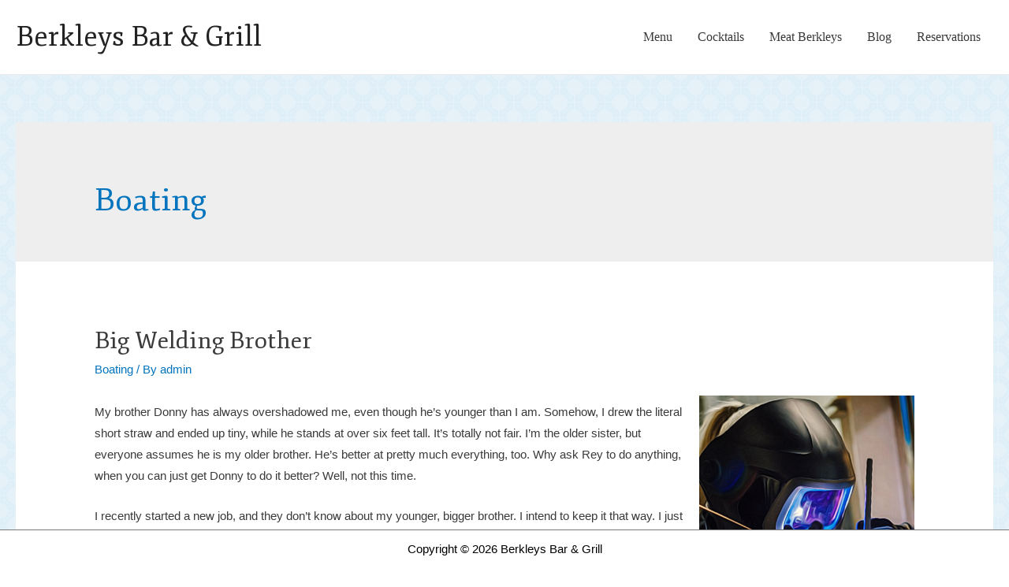

--- FILE ---
content_type: text/html; charset=UTF-8
request_url: https://www.berkleys.com.au/category/boating/
body_size: 10595
content:
<!DOCTYPE html>
<html lang="en-US">
<head>
<meta charset="UTF-8">
<meta name="viewport" content="width=device-width, initial-scale=1">
<link rel="profile" href="https://gmpg.org/xfn/11">

<title>Boating &#8211; Berkleys Bar &amp; Grill</title>
<link rel='dns-prefetch' href='//fonts.googleapis.com' />
<link rel='dns-prefetch' href='//s.w.org' />
<link rel="alternate" type="application/rss+xml" title="Berkleys Bar &amp; Grill &raquo; Feed" href="https://www.berkleys.com.au/feed/" />
<link rel="alternate" type="application/rss+xml" title="Berkleys Bar &amp; Grill &raquo; Comments Feed" href="https://www.berkleys.com.au/comments/feed/" />
<link rel="alternate" type="application/rss+xml" title="Berkleys Bar &amp; Grill &raquo; Boating Category Feed" href="https://www.berkleys.com.au/category/boating/feed/" />
		<script>
			window._wpemojiSettings = {"baseUrl":"https:\/\/s.w.org\/images\/core\/emoji\/13.0.1\/72x72\/","ext":".png","svgUrl":"https:\/\/s.w.org\/images\/core\/emoji\/13.0.1\/svg\/","svgExt":".svg","source":{"concatemoji":"https:\/\/www.berkleys.com.au\/wp-includes\/js\/wp-emoji-release.min.js?ver=5.6"}};
			!function(e,a,t){var r,n,o,i,p=a.createElement("canvas"),s=p.getContext&&p.getContext("2d");function c(e,t){var a=String.fromCharCode;s.clearRect(0,0,p.width,p.height),s.fillText(a.apply(this,e),0,0);var r=p.toDataURL();return s.clearRect(0,0,p.width,p.height),s.fillText(a.apply(this,t),0,0),r===p.toDataURL()}function l(e){if(!s||!s.fillText)return!1;switch(s.textBaseline="top",s.font="600 32px Arial",e){case"flag":return!c([127987,65039,8205,9895,65039],[127987,65039,8203,9895,65039])&&(!c([55356,56826,55356,56819],[55356,56826,8203,55356,56819])&&!c([55356,57332,56128,56423,56128,56418,56128,56421,56128,56430,56128,56423,56128,56447],[55356,57332,8203,56128,56423,8203,56128,56418,8203,56128,56421,8203,56128,56430,8203,56128,56423,8203,56128,56447]));case"emoji":return!c([55357,56424,8205,55356,57212],[55357,56424,8203,55356,57212])}return!1}function d(e){var t=a.createElement("script");t.src=e,t.defer=t.type="text/javascript",a.getElementsByTagName("head")[0].appendChild(t)}for(i=Array("flag","emoji"),t.supports={everything:!0,everythingExceptFlag:!0},o=0;o<i.length;o++)t.supports[i[o]]=l(i[o]),t.supports.everything=t.supports.everything&&t.supports[i[o]],"flag"!==i[o]&&(t.supports.everythingExceptFlag=t.supports.everythingExceptFlag&&t.supports[i[o]]);t.supports.everythingExceptFlag=t.supports.everythingExceptFlag&&!t.supports.flag,t.DOMReady=!1,t.readyCallback=function(){t.DOMReady=!0},t.supports.everything||(n=function(){t.readyCallback()},a.addEventListener?(a.addEventListener("DOMContentLoaded",n,!1),e.addEventListener("load",n,!1)):(e.attachEvent("onload",n),a.attachEvent("onreadystatechange",function(){"complete"===a.readyState&&t.readyCallback()})),(r=t.source||{}).concatemoji?d(r.concatemoji):r.wpemoji&&r.twemoji&&(d(r.twemoji),d(r.wpemoji)))}(window,document,window._wpemojiSettings);
		</script>
		<style>
img.wp-smiley,
img.emoji {
	display: inline !important;
	border: none !important;
	box-shadow: none !important;
	height: 1em !important;
	width: 1em !important;
	margin: 0 .07em !important;
	vertical-align: -0.1em !important;
	background: none !important;
	padding: 0 !important;
}
</style>
	<link rel='stylesheet' id='astra-theme-css-css'  href='https://www.berkleys.com.au/wp-content/themes/astra/assets/css/minified/style.min.css?ver=2.2.0' media='all' />
<style id='astra-theme-css-inline-css'>
html{font-size:93.75%;}a,.page-title{color:#0274be;}a:hover,a:focus{color:#3a3a3a;}body,button,input,select,textarea{font-family:-apple-system,BlinkMacSystemFont,Segoe UI,Roboto,Oxygen-Sans,Ubuntu,Cantarell,Helvetica Neue,sans-serif;font-weight:inherit;font-size:15px;font-size:1rem;}blockquote{color:#000000;}h1,.entry-content h1,.entry-content h1 a,h2,.entry-content h2,.entry-content h2 a,h3,.entry-content h3,.entry-content h3 a,h4,.entry-content h4,.entry-content h4 a,h5,.entry-content h5,.entry-content h5 a,h6,.entry-content h6,.entry-content h6 a,.site-title,.site-title a{font-family:'Fjord One',serif;font-weight:400;}.site-title{font-size:35px;font-size:2.3333333333333rem;}.ast-archive-description .ast-archive-title{font-size:40px;font-size:2.6666666666667rem;}.site-header .site-description{font-size:15px;font-size:1rem;}.entry-title{font-size:30px;font-size:2rem;}.comment-reply-title{font-size:24px;font-size:1.6rem;}.ast-comment-list #cancel-comment-reply-link{font-size:15px;font-size:1rem;}h1,.entry-content h1,.entry-content h1 a{font-size:48px;font-size:3.2rem;font-family:'Fjord One',serif;}h2,.entry-content h2,.entry-content h2 a{font-size:42px;font-size:2.8rem;font-family:'Fjord One',serif;}h3,.entry-content h3,.entry-content h3 a{font-size:24px;font-size:1.6rem;font-family:'Fjord One',serif;}h4,.entry-content h4,.entry-content h4 a{font-size:20px;font-size:1.3333333333333rem;}h5,.entry-content h5,.entry-content h5 a{font-size:18px;font-size:1.2rem;}h6,.entry-content h6,.entry-content h6 a{font-size:15px;font-size:1rem;}.ast-single-post .entry-title,.page-title{font-size:30px;font-size:2rem;}#secondary,#secondary button,#secondary input,#secondary select,#secondary textarea{font-size:15px;font-size:1rem;}::selection{background-color:#0274be;color:#ffffff;}body,h1,.entry-title a,.entry-content h1,.entry-content h1 a,h2,.entry-content h2,.entry-content h2 a,h3,.entry-content h3,.entry-content h3 a,h4,.entry-content h4,.entry-content h4 a,h5,.entry-content h5,.entry-content h5 a,h6,.entry-content h6,.entry-content h6 a{color:#3a3a3a;}.tagcloud a:hover,.tagcloud a:focus,.tagcloud a.current-item{color:#ffffff;border-color:#0274be;background-color:#0274be;}.main-header-menu a,.ast-header-custom-item a{color:#3a3a3a;}.main-header-menu li:hover > a,.main-header-menu li:hover > .ast-menu-toggle,.main-header-menu .ast-masthead-custom-menu-items a:hover,.main-header-menu li.focus > a,.main-header-menu li.focus > .ast-menu-toggle,.main-header-menu .current-menu-item > a,.main-header-menu .current-menu-ancestor > a,.main-header-menu .current_page_item > a,.main-header-menu .current-menu-item > .ast-menu-toggle,.main-header-menu .current-menu-ancestor > .ast-menu-toggle,.main-header-menu .current_page_item > .ast-menu-toggle{color:#0274be;}input:focus,input[type="text"]:focus,input[type="email"]:focus,input[type="url"]:focus,input[type="password"]:focus,input[type="reset"]:focus,input[type="search"]:focus,textarea:focus{border-color:#0274be;}input[type="radio"]:checked,input[type=reset],input[type="checkbox"]:checked,input[type="checkbox"]:hover:checked,input[type="checkbox"]:focus:checked,input[type=range]::-webkit-slider-thumb{border-color:#0274be;background-color:#0274be;box-shadow:none;}.site-footer a:hover + .post-count,.site-footer a:focus + .post-count{background:#0274be;border-color:#0274be;}.ast-small-footer{color:#000000;}.ast-small-footer > .ast-footer-overlay{background-color:#ffffff;}.footer-adv .footer-adv-overlay{border-top-style:solid;border-top-color:#7a7a7a;}.ast-comment-meta{line-height:1.666666667;font-size:12px;font-size:0.8rem;}.single .nav-links .nav-previous,.single .nav-links .nav-next,.single .ast-author-details .author-title,.ast-comment-meta{color:#0274be;}.entry-meta,.entry-meta *{line-height:1.45;color:#0274be;}.entry-meta a:hover,.entry-meta a:hover *,.entry-meta a:focus,.entry-meta a:focus *{color:#3a3a3a;}.ast-404-layout-1 .ast-404-text{font-size:200px;font-size:13.333333333333rem;}.widget-title{font-size:21px;font-size:1.4rem;color:#3a3a3a;}#cat option,.secondary .calendar_wrap thead a,.secondary .calendar_wrap thead a:visited{color:#0274be;}.secondary .calendar_wrap #today,.ast-progress-val span{background:#0274be;}.secondary a:hover + .post-count,.secondary a:focus + .post-count{background:#0274be;border-color:#0274be;}.calendar_wrap #today > a{color:#ffffff;}.ast-pagination a,.page-links .page-link,.single .post-navigation a{color:#0274be;}.ast-pagination a:hover,.ast-pagination a:focus,.ast-pagination > span:hover:not(.dots),.ast-pagination > span.current,.page-links > .page-link,.page-links .page-link:hover,.post-navigation a:hover{color:#3a3a3a;}.ast-header-break-point .ast-mobile-menu-buttons-minimal.menu-toggle{background:transparent;color:#0274be;}.ast-header-break-point .ast-mobile-menu-buttons-outline.menu-toggle{background:transparent;border:1px solid #0274be;color:#0274be;}.ast-header-break-point .ast-mobile-menu-buttons-fill.menu-toggle{background:#0274be;}.menu-toggle,button,.ast-button,.button,input#submit,input[type="button"],input[type="submit"],input[type="reset"]{color:#ffffff;border-color:#0274be;background-color:#0274be;border-radius:2px;padding-top:10px;padding-right:40px;padding-bottom:10px;padding-left:40px;font-family:inherit;font-weight:inherit;}button:focus,.menu-toggle:hover,button:hover,.ast-button:hover,.button:hover,input[type=reset]:hover,input[type=reset]:focus,input#submit:hover,input#submit:focus,input[type="button"]:hover,input[type="button"]:focus,input[type="submit"]:hover,input[type="submit"]:focus{color:#ffffff;background-color:#3a3a3a;border-color:#3a3a3a;}@media (min-width:545px){.ast-page-builder-template .comments-area,.single.ast-page-builder-template .entry-header,.single.ast-page-builder-template .post-navigation{max-width:1280px;margin-left:auto;margin-right:auto;}}body,.ast-separate-container{background-color:unset;background-image:linear-gradient(to right,rgba(215,232,242,0.41),rgba(215,232,242,0.41)),url(https://www.berkleys.com.au/wp-content/uploads/2018/07/BerkleysWallpaper2.jpg);background-repeat:repeat;background-position:left center;background-size:auto;background-attachment:fixed;}@media (max-width:768px){.ast-archive-description .ast-archive-title{font-size:40px;}.entry-title{font-size:30px;}h1,.entry-content h1,.entry-content h1 a{font-size:30px;}h2,.entry-content h2,.entry-content h2 a{font-size:25px;}h3,.entry-content h3,.entry-content h3 a{font-size:20px;}.ast-single-post .entry-title,.page-title{font-size:30px;}}@media (max-width:544px){.ast-archive-description .ast-archive-title{font-size:40px;}.entry-title{font-size:30px;}h1,.entry-content h1,.entry-content h1 a{font-size:30px;}h2,.entry-content h2,.entry-content h2 a{font-size:25px;}h3,.entry-content h3,.entry-content h3 a{font-size:20px;}.ast-single-post .entry-title,.page-title{font-size:30px;}}@media (max-width:768px){html{font-size:85.5%;}}@media (max-width:544px){html{font-size:85.5%;}}@media (min-width:769px){.ast-container{max-width:1280px;}}@font-face {font-family: "Astra";src: url( https://www.berkleys.com.au/wp-content/themes/astra/assets/fonts/astra.woff) format("woff"),url( https://www.berkleys.com.au/wp-content/themes/astra/assets/fonts/astra.ttf) format("truetype"),url( https://www.berkleys.com.au/wp-content/themes/astra/assets/fonts/astra.svg#astra) format("svg");font-weight: normal;font-style: normal;font-display: fallback;}@media (max-width:921px) {.main-header-bar .main-header-bar-navigation{display:none;}}.ast-desktop .main-header-menu.submenu-with-border .sub-menu,.ast-desktop .main-header-menu.submenu-with-border .children,.ast-desktop .main-header-menu.submenu-with-border .astra-full-megamenu-wrapper{border-color:#eaeaea;}.ast-desktop .main-header-menu.submenu-with-border .sub-menu,.ast-desktop .main-header-menu.submenu-with-border .children{border-top-width:1px;border-right-width:1px;border-left-width:1px;border-bottom-width:1px;border-style:solid;}.ast-desktop .main-header-menu.submenu-with-border .sub-menu .sub-menu,.ast-desktop .main-header-menu.submenu-with-border .children .children{top:-1px;}.ast-desktop .main-header-menu.submenu-with-border .sub-menu a,.ast-desktop .main-header-menu.submenu-with-border .children a{border-bottom-width:1px;border-style:solid;border-color:#eaeaea;}@media (min-width:769px){.main-header-menu .sub-menu li.ast-left-align-sub-menu:hover > ul,.main-header-menu .sub-menu li.ast-left-align-sub-menu.focus > ul{margin-left:-2px;}}.ast-small-footer{border-top-style:solid;border-top-width:1px;border-top-color:#7a7a7a;}.ast-small-footer-wrap{text-align:center;}@media (max-width:920px){.ast-404-layout-1 .ast-404-text{font-size:100px;font-size:6.6666666666667rem;}}.ast-breadcrumbs .trail-browse,.ast-breadcrumbs .trail-items,.ast-breadcrumbs .trail-items li{display:inline-block;margin:0;padding:0;border:none;background:inherit;text-indent:0;}.ast-breadcrumbs .trail-browse{font-size:inherit;font-style:inherit;font-weight:inherit;color:inherit;}.ast-breadcrumbs .trail-items{list-style:none;}.trail-items li::after{padding:0 0.3em;content:"»";}.trail-items li:last-of-type::after{display:none;}.ast-header-break-point .site-header{border-bottom-width:1px;}@media (min-width:769px){.main-header-bar{border-bottom-width:1px;}}.ast-flex{-webkit-align-content:center;-ms-flex-line-pack:center;align-content:center;-webkit-box-align:center;-webkit-align-items:center;-moz-box-align:center;-ms-flex-align:center;align-items:center;}.main-header-bar{padding:1em 0;}.ast-site-identity{padding:0;}.header-main-layout-1 .ast-flex.main-header-container, .header-main-layout-3 .ast-flex.main-header-container{-webkit-align-content:center;-ms-flex-line-pack:center;align-content:center;-webkit-box-align:center;-webkit-align-items:center;-moz-box-align:center;-ms-flex-align:center;align-items:center;}.header-main-layout-1 .ast-flex.main-header-container, .header-main-layout-3 .ast-flex.main-header-container{-webkit-align-content:center;-ms-flex-line-pack:center;align-content:center;-webkit-box-align:center;-webkit-align-items:center;-moz-box-align:center;-ms-flex-align:center;align-items:center;}
</style>
<link rel='stylesheet' id='astra-google-fonts-css'  href='//fonts.googleapis.com/css?family=Fjord+One%3A400&#038;display=fallback&#038;ver=2.2.0' media='all' />
<link rel='stylesheet' id='wp-block-library-css'  href='https://www.berkleys.com.au/wp-includes/css/dist/block-library/style.min.css?ver=5.6' media='all' />
<link rel='stylesheet' id='contact-form-7-css'  href='https://www.berkleys.com.au/wp-content/plugins/contact-form-7/includes/css/styles.css?ver=5.3.2' media='all' />
<link rel='stylesheet' id='astra-contact-form-7-css'  href='https://www.berkleys.com.au/wp-content/themes/astra/assets/css/minified/compatibility/contact-form-7.min.css?ver=2.2.0' media='all' />
<!--[if IE]>
<script src='https://www.berkleys.com.au/wp-content/themes/astra/assets/js/minified/flexibility.min.js?ver=2.2.0' id='astra-flexibility-js'></script>
<script id='astra-flexibility-js-after'>
flexibility(document.documentElement);
</script>
<![endif]-->
<script src='https://www.berkleys.com.au/wp-includes/js/jquery/jquery.min.js?ver=3.5.1' id='jquery-core-js'></script>
<script src='https://www.berkleys.com.au/wp-includes/js/jquery/jquery-migrate.min.js?ver=3.3.2' id='jquery-migrate-js'></script>
<link rel="https://api.w.org/" href="https://www.berkleys.com.au/wp-json/" /><link rel="alternate" type="application/json" href="https://www.berkleys.com.au/wp-json/wp/v2/categories/12" /><link rel="EditURI" type="application/rsd+xml" title="RSD" href="https://www.berkleys.com.au/xmlrpc.php?rsd" />
<link rel="wlwmanifest" type="application/wlwmanifest+xml" href="https://www.berkleys.com.au/wp-includes/wlwmanifest.xml" /> 
<meta name="generator" content="WordPress 5.6" />
<link rel="icon" href="https://www.berkleys.com.au/wp-content/uploads/2018/09/cropped-Berkleys-32x32.png" sizes="32x32" />
<link rel="icon" href="https://www.berkleys.com.au/wp-content/uploads/2018/09/cropped-Berkleys-192x192.png" sizes="192x192" />
<link rel="apple-touch-icon" href="https://www.berkleys.com.au/wp-content/uploads/2018/09/cropped-Berkleys-180x180.png" />
<meta name="msapplication-TileImage" content="https://www.berkleys.com.au/wp-content/uploads/2018/09/cropped-Berkleys-270x270.png" />
		<style id="wp-custom-css">
			.site-footer{
	position: fixed;
	bottom: 0;
  	left: 0;
  	right: 0;	
}
@media (min-width: 769px)  {
.ast-footer-overlay {
    padding-top: 10px;
    padding-bottom: 10px;
}
}

.ast-footer-overlay {
background-color: #3a3a3a;
padding-top: 10px;
padding-bottom: 10px;
}

.ast-scroll-to-top-right {
 right: 15px;
 bottom: 10px;
}
.main-header-menu li:hover {background-color:RGBA(5,5,120,0.05);
	}
.main-header-menu {font-family:Open Sans; font-size:12pt}		</style>
			
	<meta name="google-site-verification" content="yK_DgE21CV_Sy8g75vxnZhhuEpcOpdy0O9WklndtuFQ" />
	
</head>

<body itemtype='https://schema.org/Blog' itemscope='itemscope' class="archive category category-boating category-12 ast-desktop ast-separate-container ast-no-sidebar astra-2.2.0 ast-header-custom-item-inside ast-inherit-site-logo-transparent">

<div 
	class="hfeed site" id="page">
	<a class="skip-link screen-reader-text" href="#content">Skip to content</a>

	
	
		<header 
			class="site-header header-main-layout-1 ast-primary-menu-enabled ast-menu-toggle-icon ast-mobile-header-inline" id="masthead" itemtype="https://schema.org/WPHeader" itemscope="itemscope"		>

			
			
<div class="main-header-bar-wrap">
	<div class="main-header-bar">
				<div class="ast-container">

			<div class="ast-flex main-header-container">
				
		<div class="site-branding">
			<div
			class="ast-site-identity" itemtype="https://schema.org/Organization" itemscope="itemscope"			>
				<div class="ast-site-title-wrap">
						<span class="site-title" itemprop="name">
				<a href="https://www.berkleys.com.au/" rel="home" itemprop="url" >
					Berkleys Bar &amp; Grill
				</a>
			</span>
						
					</div>			</div>
		</div>

		<!-- .site-branding -->
				<div class="ast-mobile-menu-buttons">

			
					<div class="ast-button-wrap">
			<button type="button" class="menu-toggle main-header-menu-toggle  ast-mobile-menu-buttons-fill "  aria-controls='primary-menu' aria-expanded='false'>
				<span class="screen-reader-text">Main Menu</span>
				<span class="menu-toggle-icon"></span>
							</button>
		</div>
			
			
		</div>
			<div class="ast-main-header-bar-alignment"><div class="main-header-bar-navigation"><nav class="ast-flex-grow-1 navigation-accessibility" id="site-navigation" aria-label="Site Navigation" itemtype="https://schema.org/SiteNavigationElement" itemscope="itemscope"><div class="main-navigation"><ul id="primary-menu" class="main-header-menu ast-nav-menu ast-flex ast-justify-content-flex-end  submenu-with-border"><li id="menu-item-29" class="menu-item menu-item-type-post_type menu-item-object-page menu-item-29"><a href="https://www.berkleys.com.au/menu/">Menu</a></li>
<li id="menu-item-30" class="menu-item menu-item-type-post_type menu-item-object-page menu-item-30"><a href="https://www.berkleys.com.au/cocktail-menu/">Cocktails</a></li>
<li id="menu-item-31" class="menu-item menu-item-type-post_type menu-item-object-page menu-item-31"><a href="https://www.berkleys.com.au/meat-beakleys/">Meat Berkleys</a></li>
<li id="menu-item-376" class="menu-item menu-item-type-post_type menu-item-object-page current_page_parent menu-item-376"><a href="https://www.berkleys.com.au/blog/">Blog</a></li>
<li id="menu-item-73" class="menu-item menu-item-type-post_type menu-item-object-page menu-item-73"><a href="https://www.berkleys.com.au/reservations/">Reservations</a></li>
</ul></div></nav></div></div>			</div><!-- Main Header Container -->
		</div><!-- ast-row -->
			</div> <!-- Main Header Bar -->
</div> <!-- Main Header Bar Wrap -->

			
		</header><!-- #masthead -->

		
	
	
	<div id="content" class="site-content">

		<div class="ast-container">

		

	<div id="primary" class="content-area primary">

		
		
				<section class="ast-archive-description">
										<h1 class="page-title ast-archive-title">Boating</h1>
																			</section>

				
					<main id="main" class="site-main">

				
					<div class="ast-row">
					

<article 
	class="post-456 post type-post status-publish format-standard hentry category-boating ast-col-sm-12 ast-article-post" id="post-456" itemtype="https://schema.org/CreativeWork" itemscope="itemscope">

	
	<div class="ast-post-format- ast-no-thumb blog-layout-1">

	<div class="post-content ast-col-md-12">

		<div class="ast-blog-featured-section post-thumb ast-col-md-12"></div>		<header class="entry-header">
			<h2 class="entry-title" itemprop="headline"><a href="https://www.berkleys.com.au/big-welding-brother/" rel="bookmark">Big Welding Brother</a></h2>			<div class="entry-meta"><span class="cat-links"><a href="https://www.berkleys.com.au/category/boating/" rel="category tag">Boating</a></span> / By <span class="posted-by vcard author" itemtype="https://schema.org/Person" itemscope="itemscope" itemprop="author">			<a title="View all posts by admin" 
				href="https://www.berkleys.com.au/author/admin/" rel="author"
				class="url fn n" itemprop="url"				>
				<span
				class="author-name" itemprop="name"				>admin</span>
			</a>
		</span>

		</div>		</header><!-- .entry-header -->
		
		<div class="entry-content clear"
			itemprop="text"		>

			
			
<div class="wp-block-image"><figure class="alignright size-large is-resized"><img loading="lazy" src="https://www.berkleys.com.au/wp-content/uploads/2021/03/marine-stainless-steel-fabrication-melbourne-.jpeg" alt="" class="wp-image-459" width="273" height="321" srcset="https://www.berkleys.com.au/wp-content/uploads/2021/03/marine-stainless-steel-fabrication-melbourne-.jpeg 432w, https://www.berkleys.com.au/wp-content/uploads/2021/03/marine-stainless-steel-fabrication-melbourne--255x300.jpeg 255w" sizes="(max-width: 273px) 100vw, 273px" /></figure></div>



<p>My brother Donny has always overshadowed me, even though he’s younger than I am. Somehow, I drew the literal short straw and ended up tiny, while he stands at over six feet tall. It’s totally not fair. I’m the older sister, but everyone assumes he is my older brother. He’s better at pretty much everything, too. Why ask Rey to do anything, when you can just get Donny to do it better? Well, not this time.</p>



<p>I recently started a new job, and they don’t know about my younger, bigger brother. I intend to keep it that way. I just hope that the boss doesn’t need any marine welding, because that is Donny’s favourite. If they find out that my brother is a professional when it comes to <a href="http://www.stevescustomwelding.com.au/marine-fabrication-melbourne/">marine welding near Melbourne</a>, nobody will ever see the need for me around here again.</p>



<p>I’ve been trying to make myself invaluable to the team, but unfortunately, I’m pretty lazy and not really good at anything. Maybe I should learn how to do some marine welding myself, so that if the boss comes around asking if anyone can fix his boat, I can offer to do it completely free of charge. I just need to get an understanding of how to install <a href="http://www.stevescustomwelding.com.au/bow-rail/">bow rails</a>. Then I’ll be able to do it myself.</p>



<p>I guess I’m just paranoid because at my last job Donny helped everybody out with an audit, since he’s also an accountant. That was great, but unfortunately everybody liked Donny so much that I got fired and they hired him instead. It’s totally unfair. Just because I have nothing to offer and my brother has everything, I lose my job? Well, not this time.</p>



<p>Update: Great, my boss read this post and now he’s demanding that I get in contact with Donny, so that he can help with some welding issues around the place. Here we go again.</p>

			
					</div><!-- .entry-content .clear -->
	</div><!-- .post-content -->

</div> <!-- .blog-layout-1 -->

	
</article><!-- #post-## -->


					

<article 
	class="post-275 post type-post status-publish format-standard hentry category-boating ast-col-sm-12 ast-article-post" id="post-275" itemtype="https://schema.org/CreativeWork" itemscope="itemscope">

	
	<div class="ast-post-format- ast-no-thumb blog-layout-1">

	<div class="post-content ast-col-md-12">

		<div class="ast-blog-featured-section post-thumb ast-col-md-12"></div>		<header class="entry-header">
			<h2 class="entry-title" itemprop="headline"><a href="https://www.berkleys.com.au/melbourne-loves-boats/" rel="bookmark">Melbourne Loves Boats</a></h2>			<div class="entry-meta"><span class="cat-links"><a href="https://www.berkleys.com.au/category/boating/" rel="category tag">Boating</a></span> / By <span class="posted-by vcard author" itemtype="https://schema.org/Person" itemscope="itemscope" itemprop="author">			<a title="View all posts by admin" 
				href="https://www.berkleys.com.au/author/admin/" rel="author"
				class="url fn n" itemprop="url"				>
				<span
				class="author-name" itemprop="name"				>admin</span>
			</a>
		</span>

		</div>		</header><!-- .entry-header -->
		
		<div class="entry-content clear"
			itemprop="text"		>

			
			<p><span style="font-weight: 400;"><img loading="lazy" class="alignright size-medium wp-image-285" src="https://www.berkleys.com.au/wp-content/uploads/2018/11/outboard-motor-repairs-300x217.jpg" alt="" width="300" height="217" srcset="https://www.berkleys.com.au/wp-content/uploads/2018/11/outboard-motor-repairs-300x217.jpg 300w, https://www.berkleys.com.au/wp-content/uploads/2018/11/outboard-motor-repairs.jpg 432w" sizes="(max-width: 300px) 100vw, 300px" />I&#8217;ve been thinking about boating a lot lately. I know that seems like a random thing to have on my mind but I&#8217;ve always been fond of the water. If you need </span><a href="http://www.southsidemarine.com.au/services/outboard-motor-servicing-melbourne/"><span style="font-weight: 400;">outboard motor repairs, Melbourne area</span></a> locals, <span style="font-weight: 400;">then you&#8217;re in the right place for that sort of thing. I only just moved here from up north and I have to say the boating industry is&#8230; weirdly strong? Is that a bad thing to say?</span></p>
<p><span style="font-weight: 400;">It&#8217;s not that I think it&#8217;s weird that people like boats and stuff down here, but I just assumed that there would be much less of a boating scene. The weather doesn&#8217;t help, because no one&#8217;s going to say &#8220;let&#8217;s go out on a cruise around the bay &#8211; it&#8217;s pouring with rain and it&#8217;ll be great!&#8221; Even windy weather can be a pain, depending on the boat. But no. Melbourne people are just used to it, I suppose. </span></p>
<p><span style="font-weight: 400;">I did ask some of the boat servicing people around the docks why it&#8217;s such a big deal, and they had a plethora of answers. There was a huge boating craze a few months back, with young people in particular becoming uncharacteristically interested in taking up ownership of marine vessels. So there was a boom, and while that&#8217;s died down a bit, people still are still pretty hyped on the idea &#8211; it&#8217;s actually considered hip to have a go-to boat repair guy down on the coast. </span></p>
<p><span style="font-weight: 400;">Okay&#8230; that&#8217;s fine. Most people in Brisbane just take the public catamaran to get their fix of being on a boat, but I guess that sort of system isn&#8217;t really set up down here, so people have done their own thing. After that boost to the industry, there&#8217;s been a bunch of television coverage of various parts of the docks in </span><a href="http://www.southsidemarine.com.au/services/anchor-winch-installations-melbourne/"><span style="font-weight: 400;">Melbourne. Anchor winch servicing</span></a><span style="font-weight: 400;">, marine welding, the lives of people on house-boats, you name it. Now everyone wants a piece of the action. And in the end, it looks like I&#8217;ll be in good company when I finally get my boat down here.</span></p>
<p><b>-CT</b></p>

			
					</div><!-- .entry-content .clear -->
	</div><!-- .post-content -->

</div> <!-- .blog-layout-1 -->

	
</article><!-- #post-## -->


					

<article 
	class="post-233 post type-post status-publish format-standard hentry category-boating ast-col-sm-12 ast-article-post" id="post-233" itemtype="https://schema.org/CreativeWork" itemscope="itemscope">

	
	<div class="ast-post-format- ast-no-thumb blog-layout-1">

	<div class="post-content ast-col-md-12">

		<div class="ast-blog-featured-section post-thumb ast-col-md-12"></div>		<header class="entry-header">
			<h2 class="entry-title" itemprop="headline"><a href="https://www.berkleys.com.au/the-boat-matters/" rel="bookmark">The Boat Matters</a></h2>			<div class="entry-meta"><span class="cat-links"><a href="https://www.berkleys.com.au/category/boating/" rel="category tag">Boating</a></span> / By <span class="posted-by vcard author" itemtype="https://schema.org/Person" itemscope="itemscope" itemprop="author">			<a title="View all posts by admin" 
				href="https://www.berkleys.com.au/author/admin/" rel="author"
				class="url fn n" itemprop="url"				>
				<span
				class="author-name" itemprop="name"				>admin</span>
			</a>
		</span>

		</div>		</header><!-- .entry-header -->
		
		<div class="entry-content clear"
			itemprop="text"		>

			
			<p><img loading="lazy" class="alignright size-medium wp-image-239" src="https://www.berkleys.com.au/wp-content/uploads/2018/10/marine-welders-300x197.jpg" alt="" width="300" height="197" srcset="https://www.berkleys.com.au/wp-content/uploads/2018/10/marine-welders-300x197.jpg 300w, https://www.berkleys.com.au/wp-content/uploads/2018/10/marine-welders.jpg 432w" sizes="(max-width: 300px) 100vw, 300px" />Ugh, so streaming service Neat-Flicks just HAD to go and make their own version of <em>Dark Boat</em>, and set it in Japan instead of the original Australia. “We just thought that the story would be more profound and reflect the cultural norms better in the place where it was originally conceived.”</p>
<p>Well, they were wrong, on so many levels. That’s not even the thing that bothers me either, and I can <em>just </em>about get past the shoddy sets they dressed up to look like Tokyo. No, it’s how the ignored the themes of the original and just inserted their own. <a href="http://www.stevescustomwelding.com.au/marine-fabrication-melbourne/">Marine stainless steel welding</a> was at the very heart of the original source material, with the main character originally just wanting to go into the stainless steel welding industry and be a good, productive member of society. What starts out as a passion for him steadily erodes with the corrupting influence of the dark boat, until eventually he cares only for selling spirits and creating misery.</p>
<p>They even removed his original plate alloy boat from their adaptation, which in the original served as a powerful anchor to his past. Its neglect over the course of the first season was a powerful reminder that bad influences can destroy the things we love the most. Instead…they gave him a girlfriend. An <em>evil </em>girlfriend, who makes him do <em>evil </em>things, and that shows that he’s <em>a bad buy</em>.</p>
<p>I’m glad to see that most of my forum friends are avoiding this monstrosity and seeing it for what it really is. What was once a taciturn look at a young man’s life, and how it’s ruined by the arrival of a magic boat that produces infinite sorrow, is now a cliché storm of a young man turning into a delinquent because he hangs out with the wrong crowd, with the boat almost fading into the background. All those themes about plate alloy boats being superior to old, magical ones full of terror, left by the wayside. This is why shows like this needs to <em>stay </em>animated.</p>
<p><strong>-Dave-kun</strong></p>

			
					</div><!-- .entry-content .clear -->
	</div><!-- .post-content -->

</div> <!-- .blog-layout-1 -->

	
</article><!-- #post-## -->


					

<article 
	class="post-145 post type-post status-publish format-standard hentry category-boating ast-col-sm-12 ast-article-post" id="post-145" itemtype="https://schema.org/CreativeWork" itemscope="itemscope">

	
	<div class="ast-post-format- ast-no-thumb blog-layout-1">

	<div class="post-content ast-col-md-12">

		<div class="ast-blog-featured-section post-thumb ast-col-md-12"></div>		<header class="entry-header">
			<h2 class="entry-title" itemprop="headline"><a href="https://www.berkleys.com.au/well-all-be-boating-soon/" rel="bookmark">We&#8217;ll All Be Boating Soon?</a></h2>			<div class="entry-meta"><span class="cat-links"><a href="https://www.berkleys.com.au/category/boating/" rel="category tag">Boating</a></span> / By <span class="posted-by vcard author" itemtype="https://schema.org/Person" itemscope="itemscope" itemprop="author">			<a title="View all posts by admin" 
				href="https://www.berkleys.com.au/author/admin/" rel="author"
				class="url fn n" itemprop="url"				>
				<span
				class="author-name" itemprop="name"				>admin</span>
			</a>
		</span>

		</div>		</header><!-- .entry-header -->
		
		<div class="entry-content clear"
			itemprop="text"		>

			
			<p><span style="font-weight: 400;"><img loading="lazy" class="alignright size-medium wp-image-150" src="https://www.berkleys.com.au/wp-content/uploads/2018/08/outboard-motor-repairs-300x225.jpg" alt="" width="300" height="225" srcset="https://www.berkleys.com.au/wp-content/uploads/2018/08/outboard-motor-repairs-300x225.jpg 300w, https://www.berkleys.com.au/wp-content/uploads/2018/08/outboard-motor-repairs.jpg 432w" sizes="(max-width: 300px) 100vw, 300px" />Anyone seen those new Aqua-Pods? Lawrence Corp just did a live demo and I managed to catch the stream on my lunch break. I try to keep up with the latest tech, but that company does make things a little difficult, given that they seem to come out with something completely new every single day. And it&#8217;s always some cool thing that you didn&#8217;t even know that you needed.</span></p>
<p><span style="font-weight: 400;">Anyway, the Aqua-Pod is a plastic bubble with a motor&#8230;and that&#8217;s mostly it. You sit in a chair, strap in and zip through the ocean with a basic joystick. The fuel only lasts a couple of hours, but it&#8217;s basically meant to be a more affordable way to get people enjoying the sea. Do I think it has a future? IMO, you can&#8217;t rule it out. It has a big old boat motor, so the </span><span style="font-weight: 400;">companies that </span><a href="http://www.southsidemarine.com.au/services/outboard-motor-servicing-melbourne/"><span style="font-weight: 400;">service outboard motors near Melbourne</span></a><span style="font-weight: 400;"> dock area</span><span style="font-weight: 400;"> should be pretty happy. There&#8217;s been a bit of a dip ever since the boat craze faded, so if people get into Aqua-Pods, then there&#8217;s going to be yet another sea trend. Anchor winches were another hot commodity during that time, so not too sure what&#8217;s going to happen with those. I assume the pods have some way of stopping in the middle of the sea rather than just bobbing at the mercy of the tides. Or maybe they don&#8217;t? Knowing Lawrence Corp, it&#8217;ll probably be some sort of proto-anchor-winch innovation that they haven&#8217;t yet unveiled. Like, an anchor winch that&#8217;s actually a laser. An anchor-winch with such a long and flexible cable that it can attach to the dock and stretch for miles. At least I can someone who can do </span><a href="http://www.southsidemarine.com.au/services/anchor-winch-installations-melbourne/"><span style="font-weight: 400;">professional anchor winch installation in Melbourne</span></a>.<span style="font-weight: 400;"> They&#8217;re getting a ton of work, because the sea is just going to turn into a mess of tangled pods.</span></p>
<p><span style="font-weight: 400;">Nah, they won&#8217;t do that. My money is on it being lasers.</span></p>
<p><b>-Pierre</b></p>

			
					</div><!-- .entry-content .clear -->
	</div><!-- .post-content -->

</div> <!-- .blog-layout-1 -->

	
</article><!-- #post-## -->


					
					</div>
				
			</main><!-- #main -->
			
		<div class='ast-pagination'></div>
		
	</div><!-- #primary -->


			
			</div> <!-- ast-container -->

		</div><!-- #content -->

		
		
		
		<footer
			class="site-footer" id="colophon" itemtype="https://schema.org/WPFooter" itemscope="itemscope"		>

			
			
<div class="ast-small-footer footer-sml-layout-1">
	<div class="ast-footer-overlay">
		<div class="ast-container">
			<div class="ast-small-footer-wrap" >
									<div class="ast-small-footer-section ast-small-footer-section-1" >
						Copyright © 2026 <span class="ast-footer-site-title">Berkleys Bar &amp; Grill</span>					</div>
				
				
			</div><!-- .ast-row .ast-small-footer-wrap -->
		</div><!-- .ast-container -->
	</div><!-- .ast-footer-overlay -->
</div><!-- .ast-small-footer-->

			
		</footer><!-- #colophon -->
		
		
	</div><!-- #page -->

	
	<script id='astra-theme-js-js-extra'>
var astra = {"break_point":"921","isRtl":""};
</script>
<script src='https://www.berkleys.com.au/wp-content/themes/astra/assets/js/minified/style.min.js?ver=2.2.0' id='astra-theme-js-js'></script>
<script id='contact-form-7-js-extra'>
var wpcf7 = {"apiSettings":{"root":"https:\/\/www.berkleys.com.au\/wp-json\/contact-form-7\/v1","namespace":"contact-form-7\/v1"}};
</script>
<script src='https://www.berkleys.com.au/wp-content/plugins/contact-form-7/includes/js/scripts.js?ver=5.3.2' id='contact-form-7-js'></script>
<script src='https://www.berkleys.com.au/wp-includes/js/wp-embed.min.js?ver=5.6' id='wp-embed-js'></script>
			<script>
			/(trident|msie)/i.test(navigator.userAgent)&&document.getElementById&&window.addEventListener&&window.addEventListener("hashchange",function(){var t,e=location.hash.substring(1);/^[A-z0-9_-]+$/.test(e)&&(t=document.getElementById(e))&&(/^(?:a|select|input|button|textarea)$/i.test(t.tagName)||(t.tabIndex=-1),t.focus())},!1);
			</script>
			
	<script defer src="https://static.cloudflareinsights.com/beacon.min.js/vcd15cbe7772f49c399c6a5babf22c1241717689176015" integrity="sha512-ZpsOmlRQV6y907TI0dKBHq9Md29nnaEIPlkf84rnaERnq6zvWvPUqr2ft8M1aS28oN72PdrCzSjY4U6VaAw1EQ==" data-cf-beacon='{"version":"2024.11.0","token":"8c8d42b239e64ba2a7b64fe843bb1e7e","r":1,"server_timing":{"name":{"cfCacheStatus":true,"cfEdge":true,"cfExtPri":true,"cfL4":true,"cfOrigin":true,"cfSpeedBrain":true},"location_startswith":null}}' crossorigin="anonymous"></script>
</body>
</html>
